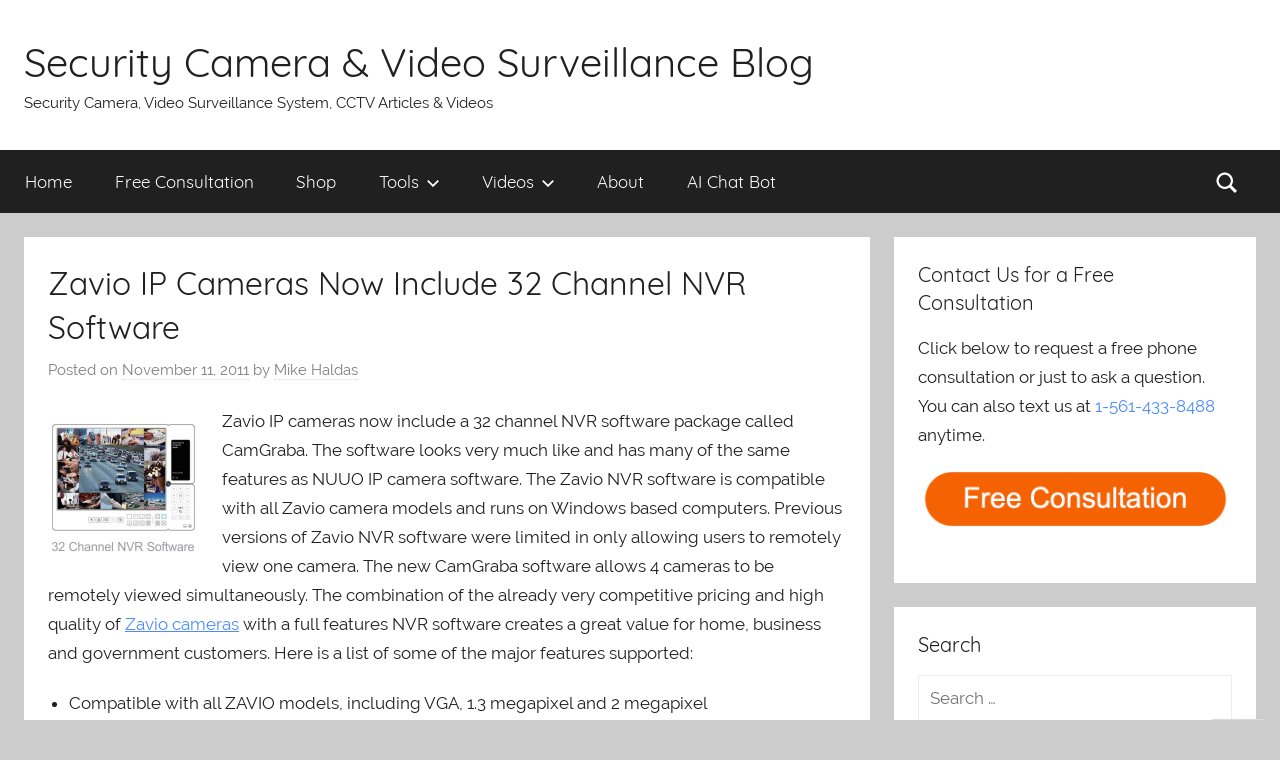

--- FILE ---
content_type: text/css
request_url: https://videos.cctvcamerapros.com/wp-content/plugins/themezee-social-sharing/assets/css/themezee-social-sharing.css?ver=1.0.1
body_size: 4796
content:
/*
 * ThemeZee Social Sharing
 * https://themezee.com/plugins/social-sharing/
 *
 * Copyright(C) 2015, ThemeZee.com - support@themezee.com
 * License: GPL v3
 * License URI: http://www.gnu.org/licenses/gpl-3.0.html
 *
 * @package ThemeZee Social Sharing
 */

/*--------------------------------------------------------------
# Socicons Font
---------------------------------------------------------------- */
@font-face {
	font-family: 'socicons';
	src: url('../socicons/socicons.eot');
	src: url('socicons.eot?#iefix') format('embedded-opentype'),
		url([data-uri]) format('woff'),
		url('../socicons/socicons.ttf') format('truetype'),
		url('../socicons/socicons.svg#socicons') format('svg');
	font-weight: normal;
	font-style: normal;
}

/*--------------------------------------------------------------
# General Styles
---------------------------------------------------------------- */

/* Clearing Floats */
.tzss-clearfix:before, 
.tzss-clearfix:after {  
	content: " ";
	display: table;  
}  

.tzss-clearfix:after {  
	clear: both;
}  

.tzss-clearfix {
    *zoom: 1; /* For IE 6/7 only */  
}

/*--------------------------------------------------------------
# Layout
---------------------------------------------------------------- */
.themezee-social-sharing {
	margin: 1em 0;
}

.tzss-share-buttons-list {
	margin: 0;
	padding: 0;
	list-style: none;
	display: flex;
	flex-wrap: wrap;
	margin-right: -10px;
}

.tzss-share-buttons-list .tzss-share-item {
	display: block;
	padding: 0 10px 10px 0;
	-webkit-box-sizing: border-box;
	-moz-box-sizing: border-box;
	box-sizing: border-box;
}

.tzss-1-columns .tzss-share-item { width: 100%; }
.tzss-2-columns .tzss-share-item { width: 50%; }
.tzss-3-columns .tzss-share-item { width: 33.3333333333%; }
.tzss-4-columns .tzss-share-item { width: 25%; }
.tzss-5-columns .tzss-share-item { width: 20%; }
.tzss-6-columns .tzss-share-item { width: 16.6666666667%; }
.tzss-7-columns .tzss-share-item { width: 14.2857142857%; }
.tzss-8-columns .tzss-share-item { width: 12.5%; }

/*--------------------------------------------------------------
# Share Links
---------------------------------------------------------------- */
.tzss-link {
	display: block;
	margin: 0;
	padding: 10px 15px;
	font-size: 14px;
	font-size: 0.875rem;
	font-weight: bold;
	color: #fff;
	background: none;
	border: none;
	vertical-align: top;
	text-align: center;
}

.tzss-link:link,
.tzss-link:visited,
.tzss-link:hover,
.tzss-link:active,
.tzss-link:focus {
	color: #fff;
	text-decoration: none;
	outline: none;
	border: none;
	-webkit-transition: all 0.3s ease;
	-moz-transition: all 0.3s ease;
	-ms-transition: all 0.3s ease;
	-o-transition: all 0.3s ease;
	transition: all 0.3s ease;
}

.tzss-link:hover,
.tzss-link:active,
.tzss-link:focus {
	background: rgba(0,0,0,0.15);
}

/*--------------------------------------------------------------
# Share Buttons
---------------------------------------------------------------- */
.tzss-button {
	display: block;
	background: #444;
	-webkit-border-radius: 3px;
	-moz-border-radius: 3px;
	border-radius: 3px;
	overflow: hidden;
}

.tzss-twitter {
    background: #55acee;
}
 
.tzss-facebook {
    background: #3b5998;
}
 
.tzss-googleplus {
    background: #dc4e41;
}
 
.tzss-buffer {
    background: #323b43;
}

.tzss-linkedin {
    background: #0077b5;
}
 
.tzss-pinterest {
    background: #bd081c;
}

.tzss-stumbleupon {
    background: #eb4924;
}

.tzss-email {
    background: #8c8c8c;
}

/*--------------------------------------------------------------
# Socicons
---------------------------------------------------------------- */
.tzss-socicons .tzss-link .tzss-icon:before {
	font-family: 'socicons' !important;
	speak: none;
	font-style: normal;
	font-weight: normal;
	font-variant: normal;
	text-transform: none;
	line-height: 1;

    /* Better Font Rendering =========== */
    -webkit-font-smoothing: antialiased;
    -moz-osx-font-smoothing: grayscale;
	
	margin: 0;
	padding: 0;
	display: inline-block;
	font-size: 19px;
	color: #fff;
	vertical-align: text-bottom;
}

.tzss-socicons .tzss-twitter .tzss-link .tzss-icon:before { content: "\e040"; }
.tzss-socicons .tzss-facebook .tzss-link .tzss-icon:before { content: "\e041"; }
.tzss-socicons .tzss-googleplus .tzss-link .tzss-icon:before { content: "\e042"; }
.tzss-socicons .tzss-buffer .tzss-link .tzss-icon:before { content: "\e018"; }
.tzss-socicons .tzss-linkedin .tzss-link .tzss-icon:before { content: "\e049"; }
.tzss-socicons .tzss-pinterest .tzss-link .tzss-icon:before { content: "\e043"; }
.tzss-socicons .tzss-stumbleupon .tzss-link .tzss-icon:before { content: "\e024"; }
.tzss-socicons .tzss-delicious .tzss-link .tzss-icon:before { content: "\e028"; }
.tzss-socicons .tzss-reddit .tzss-link .tzss-icon:before { content: "\e022"; }
.tzss-socicons .tzss-digg .tzss-link .tzss-icon:before { content: "\e025"; }
.tzss-socicons .tzss-xing .tzss-link .tzss-icon:before { content: "\e04b"; }
.tzss-socicons .tzss-tumblr .tzss-link .tzss-icon:before { content: "\e059"; }
.tzss-socicons .tzss-email .tzss-link .tzss-icon:before { content: "\e01f"; }


/*--------------------------------------------------------------
# Styles
---------------------------------------------------------------- */

/* Icon Style */
.tzss-style-icons .tzss-share-buttons-list .tzss-share-item {
	min-width: 60px;
}

.tzss-style-icons .tzss-link .tzss-text {
	font-size: 0;
}

/* Label Style */
.tzss-style-labels .tzss-share-buttons-list .tzss-share-item {
	min-width: 125px;
}

/* Icon and Label Style */
.tzss-style-icons-labels .tzss-share-buttons-list .tzss-share-item {
	min-width: 175px;
}

.tzss-style-icons-labels .tzss-link {
	padding: 0;
}

.tzss-style-icons-labels .tzss-link .tzss-text {
	display: inline-block;
	padding: 10px;
}

.tzss-style-icons-labels .tzss-link .tzss-icon:before {
	float: left;
	padding: 12px;
	background: rgba(0,0,0,0.2);
	font-size: 18px;
}

/*--------------------------------------------------------------
# Sidebar Location
---------------------------------------------------------------- */

.tzss-sidebar {
	position: fixed;
	left: 0;
	top: 40%;
}

.tzss-sidebar .tzss-share-buttons-list {
	margin-right: 0;
	flex-direction: column;
}

.tzss-sidebar .tzss-share-buttons-list .tzss-share-item {
	padding: 0;
}

.tzss-sidebar .tzss-button {
	width: 50px;
	height: 50px;
	line-height: 52px;
	-webkit-border-radius: 0;
	-moz-border-radius: 0;
	border-radius: 0;
}

.tzss-sidebar .tzss-button .tzss-link {
	padding: 0;
}

.tzss-sidebar .tzss-link .tzss-text {
	font-size: 0;
}

.tzss-sidebar .tzss-link .tzss-icon:before {
	font-size: 20px;
}